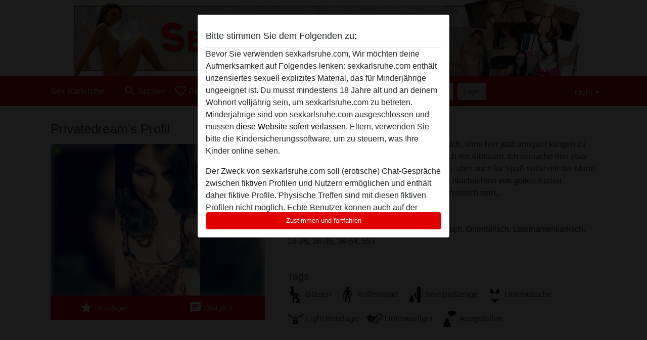

--- FILE ---
content_type: text/plain
request_url: https://www.google-analytics.com/j/collect?v=1&_v=j102&a=642422941&t=pageview&_s=1&dl=https%3A%2F%2Fsexkarlsruhe.com%2Fdeutschland%2Fbaden-w%25C3%25BCrttemberg%2F828322-37-privatedream&ul=en-us%40posix&dt=Privatedream%20aus%20Baden-W%C3%BCrttemberg%2CDeutschland%20-%20Sex%20Karlsruhe&sr=1280x720&vp=1280x720&_u=IGBAgAABAAAAACAAI~&jid=137599620&gjid=640455426&cid=696344597.1769242943&tid=UA-133698337-49&_gid=1102399834.1769242943&_slc=1&z=2007451219
body_size: -450
content:
2,cG-Y9WRCXJXME